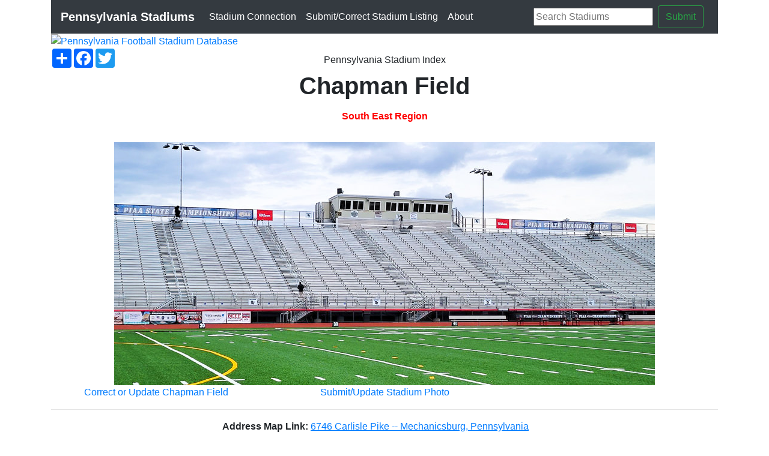

--- FILE ---
content_type: text/html; charset=UTF-8
request_url: https://stadiumconnection.com/pa/stadium.php?id=3523
body_size: 4570
content:
<!DOCTYPE html>
<html lang="en"><!-- InstanceBegin template="/Templates/dyn-pa-stadium-4.dwt" codeOutsideHTMLIsLocked="false" --><head>
<!-- Google Tag Manager -->
<script>(function(w,d,s,l,i){w[l]=w[l]||[];w[l].push({'gtm.start':
new Date().getTime(),event:'gtm.js'});var f=d.getElementsByTagName(s)[0],
j=d.createElement(s),dl=l!='dataLayer'?'&l='+l:'';j.async=true;j.src=
'https://www.googletagmanager.com/gtm.js?id='+i+dl;f.parentNode.insertBefore(j,f);
})(window,document,'script','dataLayer','GTM-NKDSXJ');</script>
<!-- End Google Tag Manager -->	
	
<script type="text/javascript">
    (function(c,l,a,r,i,t,y){
        c[a]=c[a]||function(){(c[a].q=c[a].q||[]).push(arguments)};
        t=l.createElement(r);t.async=1;t.src="https://www.clarity.ms/tag/"+i;
        y=l.getElementsByTagName(r)[0];y.parentNode.insertBefore(t,y);
    })(window, document, "clarity", "script", "gklt0p1zlw");
</script>	
<!-- MS Clarity Tracking Code for Stadium Connection -->
<script type="text/javascript">
    (function(c,l,a,r,i,t,y){
        c[a]=c[a]||function(){(c[a].q=c[a].q||[]).push(arguments)};
        t=l.createElement(r);t.async=1;t.src="https://www.clarity.ms/tag/"+i;
        y=l.getElementsByTagName(r)[0];y.parentNode.insertBefore(t,y);
    })(window, document, "clarity", "script", "ffc7fhh9aj");
</script>
	
<meta charset="iso-8859-1">
<meta http-equiv="X-UA-Compatible" content="IE=edge">
<meta name="viewport" content="width=device-width, initial-scale=1">
<meta content="en-us" http-equiv="Content-Language">
<meta content="text/html; charset=iso-8859-1" http-equiv="Content-Type">
<meta http-equiv="imagetoolbar" content="no">
<meta property="og:locale" content="en_US" >
<link rel="shortcut icon" href="favicon.ico" />
<!-- InstanceBeginEditable name="doctitle" -->

    	                       
           
           
           
           
           
           
            
            
            
            
			

	                                	<link rel="canonical" href="https://stadiumconnection.com/pa/stadium.php?id=3523" />
    
    	                                    
            <!--Structured Data-->
    
    <script type="application/ld+json">
		{
			"@context": "http://schema.org/",
			"@type": "Place",
			"name": "Chapman Field",
			"image": "../simages/3523.jpg",
			"address": {
			"@type": "PostalAddress",
			"addressLocality": "Mechanicsburg, Pennsylvania"
			}
		}
	</script>
   
    <!-- Structured Data-->
    
      		<title>Chapman Field - Mechanicsburg, Pennsylvania</title>
            <meta property="og:title" content="Chapman Field - Mechanicsburg, Pennsylvania - StadiumConnection.com" />
            <meta content="Chapman Field Mechanicsburg, Pennsylvania" name="description" />
            <meta content="Chapman Field, Stadium, Mechanicsburg, Pennsylvania" name="keywords" />
            <meta property="og:image" content="../simages/3523.jpg" />
            <meta property="og:title" content=" Chapman Field  - Mechanicsburg , Pennsylvania - StadiumConnection.com" />
            <link rel="image_src" href="../simages/3523.jpg" />   
		    <link rel="canonical" href="https://stadiumconnection.com/pa/stadium.php?id=3523" />
	
	<!-- InstanceEndEditable -->
<!-- Bootstrap -->
<link href="../css/bootstrap-4.4.1.css" rel="stylesheet">
<link href="css/custom_pa.css" rel="stylesheet">

<script async src="//pagead2.googlesyndication.com/pagead/js/adsbygoogle.js"></script>
<script>
  (adsbygoogle = window.adsbygoogle || []).push({
    google_ad_client: "ca-pub-1580350199243902",
    enable_page_level_ads: true
  });
</script>

</head>
<body>
<!-- Google Tag Manager (noscript) -->
<noscript><iframe src="https://www.googletagmanager.com/ns.html?id=GTM-NKDSXJ"
height="0" width="0" style="display:none;visibility:hidden"></iframe></noscript>
<!-- End Google Tag Manager (noscript) -->	
<!--Adaptable Menu Starts-->

<div class="container custom-menu">
  <nav class="navbar navbar-expand-lg navbar-dark bg-dark">
        <a class="navbar-brand" href="index.html"><strong>Pennsylvania Stadiums</strong></a>
        <button class="navbar-toggler" type="button" data-toggle="collapse" data-target="#navbarSupportedContent1" aria-controls="navbarSupportedContent1" aria-expanded="false" aria-label="Toggle navigation"> <span class="navbar-toggler-icon"></span> </button>
        <div class="collapse navbar-collapse" id="navbarSupportedContent1">
          <ul class="navbar-nav mr-auto">
            <li class="nav-item active"> <a class="nav-link" href="../index.html">Stadium Connection<span class="sr-only">(current)</span></a> </li>
            <li class="nav-item active"> <a class="nav-link" href="../forms/stadium_frm.php">Submit/Correct Stadium Listing <span class="sr-only">(current)</span></a> </li>
            <li class="nav-item active"> <a class="nav-link" href="about.html">About<span class="sr-only">(current)</span></a> </li></ul>
          <form class="form-inline my-2 my-lg-0" action="result.html" id="cse-search-box">
            <div class="form-group"> 
              <input type="hidden" name="cx" value="partner-pub-1580350199243902:9107451602" />
              <input type="hidden" name="cof" value="FORID:10" />
              <input type="hidden" name="ie" value="UTF-8" />
              <input type="text" placeholder="Search Stadiums" name="q"/>
              <button type="submit" class="btn btn-outline-success m-2 my-sm-0">Submit</button>  
            </div>
          </form>  
        </div>
      </nav>
</div>

<!--Adaptable Menu Ends-->

<div class="container custom-background">
  <div class="row">
    <div class="col-lg-12 custom-12"> <a href="index.html"><img src="../images/banner/pa_banner.jpg" class="img-fluid" alt="Pennsylvania Football Stadium Database"></a> </div>
  </div>
<!--Header links in buttons begin-->
	<div class="row">
    <div class="col-xl-3"><!-- #BeginLibraryItem "/Library/AddToAny.lbi" --><!-- AddToAny BEGIN -->
<div class="a2a_kit a2a_kit_size_32 a2a_default_style">
<a class="a2a_dd" href="https://www.addtoany.com/share"></a>
<a class="a2a_button_facebook"></a>
<a class="a2a_button_twitter"></a>
</div>
<script async src="https://static.addtoany.com/menu/page.js"></script>
<!-- AddToAny END --><!-- #EndLibraryItem --></div>
    <div class="col-xl-6" align="center"> <a href="index.html">
      <button type="button" class="top_buttons btn btn-default">Pennsylvania Stadium Index</button></a> 
	</div>
    <div class="col-xl-3"></div>
  </div>
<!--Header links in buttons End-->
	</div>
<!-- InstanceBeginEditable name="EditRegion3" -->
  <div class="container custom-background">
  <div class="row">
      <div class="col-sm-2 image_center"></div>
      <div class="col-sm-8 text-center">
      <h1><strong>Chapman Field</strong></h1>
      <h2 align="center"></h2>
    </div>
      <div class="col-sm-2 image_center"></div>
    </div>
     <!-- Region Button begin-->
  <div class="d-block text-center"> <a href="region_index.php?region=4">
    <button type="button" class='custom_button_alpha btn btn-default' ><font color="red"><b>South East Region</b></font></button></a> 
    </div>
    <!-- Region Button end-->
  <div class="row">
      <div class="col-lg-12 text-center"><br/>
      <img src="../simages/3523.jpg" class="img-fluid" alt="Chapman Field"> </div>
    </div>
<!--Photo submit - photo credit begin-->
    <!--Photo handling-->
	  <div class="row">
      <div class="col-lg-4 d-none d-sm-block" align="center"> <a href="forms/stadium_edit.php?id=3523" target="_blank">Correct or Update Chapman Field</a> </div>
      <div class="col-lg-4 d-block d-sm-none" align="center"><button type="button" class="custom_button_alpha btn-default">
      <a href="forms/stadium_edit.php?id=3523" target="_blank">Correct or Update Chapman Field</a></button></div>
		  
      <div class="col-lg-4 d-none d-sm-block" align="center"><a href="../photo/index.html" target="_blank">Submit/Update Stadium Photo</a></div>
      <div class="col-lg-4 d-block d-sm-none" align="center"><button type="button" class="custom_button_stadium btn-group-sm"><a href="../photo/index.html" target="_blank">Submit/Update Stadium Photo</a></button></div>
		  
      <div class="col-lg-4 text-center"><strong></strong> </div>
    </div>
   <!--under pic links end-->       
  <hr>
  <!--begin content-->
  
  <div class="row"> 
      <!--main row--> 
      
      <!--left----------------------->
      <div class="col-sm-3 text-center">
      <div class="gad"> 
      

<!-- PA-Stadium-Vertical -->
<ins class="adsbygoogle"
     style="display:block"
     data-ad-client="ca-pub-1580350199243902"
     data-ad-slot="3682492779"
     data-ad-format="auto"
     data-full-width-responsive="true"></ins>
<script>
     (adsbygoogle = window.adsbygoogle || []).push({});
</script> </div>
    </div>
      <!--End of Left----------------> 
      
      <!--center-->
    <div class="col-sm-6"> 
			            <!--Address Button-->
			<div class="row">
    <div class="col-sm-12 d-none d-sm-block">
            <strong>Address Map Link:</strong>
            <a href="https://goo.gl/maps/PJvdXjCXeg6xRscf9" target="_blank" style="text-decoration:underline">
                6746 Carlisle Pike -- Mechanicsburg, Pennsylvania  17050            </a><br>
        </div>	
        <div class="col-sm-12 d-block d-sm-none">
            <strong>Address Map Link: </strong><br>
            <a href="https://goo.gl/maps/PJvdXjCXeg6xRscf9" target="_blank" style="text-decoration:underline">
				    <button type="button" class="stadium_address_button btn btn-default"><font color="red">
                    6746 Carlisle Pike -- Mechanicsburg, Pennsylvania  17050</font></button></a>
        </div>
    </div>
            <!--Address Button-->
            <!--Weather Button--><!-- #BeginLibraryItem "/Library/Stadium Weather Links.lbi" --> <div class="row">
            <div class="col-sm-12 d-none d-sm-block "><strong>Mechanicsburg, Pennsylvania:</strong> <a href="https://www.wunderground.com/weather/us/PA/Mechanicsburg" target="blank" >Local Weather Conditions</a> </div>
            <div class="col-sm-12  d-block d-sm-none " align="left"><strong>Mechanicsburg, Pennsylvania:</strong><br>
               <a href="https://www.wunderground.com/weather/us/PA/Mechanicsburg" target="_blank">
              <button type="button" class="custom_button_stadium btn-group-sm">Local Weather Conditions</button>
              </a> </div></div><!-- #EndLibraryItem --><!--Weather Button-->
          <!--Owner Modification-->
        <div class="row">
              <div class="col-xl-12"> <strong>Owner: </strong>Cumberland Valley Schools</div>
        </div>
          <!--Owner Modification-->
<div class="row">
          <div class="col-lg-6">
              
           <!--County link begin -->  
        <!--text Link-->
          <div class="d-none d-sm-block">
              <strong>County: </strong><a href="county_list.php?county_id=21" style="text-decoration:underline" >Cumberland</a>
          </div>
              <!--button link-->
          <div class="d-block d-sm-none">
              <strong>County: </strong><a href="county_list.php?county_id=21 "><button type="button" class="stadium_weather_button btn btn-default"><font color="red">Cumberland</font></button></a>
          </div>
          <!--County link end --> 
              
          <strong>Capacity: </strong>
          8000          <br/>
          <strong>Stadium Type: </strong>
          High School          <br/>
          <strong>Year Opened:</strong> 1955<br/>
          <strong>Resource: </strong>   </div>
          <div class="col-lg-6">
		<strong>Track: </strong>
		Yes<br/>
		<strong>Soccer: </strong>
		Yes<br/>
		<strong>Video Scoreboard: </strong>
		Yes<br/>
        <strong>Press Box Elevator: </strong>
        No<br>
		<strong>Wheelchair Access: </strong>
		Good<br/>
		<strong>Playing Surface: </strong>
		Artificial<br/>
		<strong> </strong>
		        </div>
      </div>
      <!--Team Grid start-->
          <strong>Home Teams:</strong>
					<div class="row">
						<div class="col-lg-6">Cumberland Valley Eagles</div>
						<div class="col-lg-6"> </div>
					</div>
					<div class="row">
                        <div class="col-lg-6"> </div>
						<div class="col-lg-6"> </div>
					</div>
					<div class="row">
						<div class="col-lg-6"> </div>
						<div class="col-lg-6"> </div>
					</div>
					<div class="row">
						<div class="col-lg-6"> </div>
						<div class="col-lg-6"> </div>
					</div>
					<div class="row">
						<div class="col-lg-6"> </div>
						<div class="col-lg-6"> </div>
					</div>
      <!--Team Grid end-->
      <!--Comment Control begin-->
                <div class="row">
                        <div class="col-sm-12 text-left"><strong> </strong>
                            <p>
                                                            </p>
                        </div>
                </div>
        <!--Comment Control end-->
        <hr><!-- #BeginLibraryItem "/Library/Ad_idea-hub.lbi" -->
<ul>
  <li><a target="_blank" href="https://www.amazon.com/Best-Sellers-Sports-Outdoors/zgbs/sporting-goods?_encoding=UTF8&linkCode=ib1&tag=texb</li>obstexran&linkId=6110e4cd0fd7290d8f2b69f4622c6c16&ref_=ihub_curatedcontent_517fb392-2809-4264-bd66-69e751b2a97a">Best Sellers in Sports & Outdoors</a></li>
  <li><a target="_blank" href="https://www.amazon.com/dp/B00XOD5STS?_encoding=UTF8&linkCode=ib1&tag=texbobstexran&linkId=490b6d916e87f1201e014c44569a473f&ref_=ihub_gshop-asin_B00XOD5STS">Sports Exercise & Fitness Equipment Speed & Agility Training Kit Combo Set</a></li>
  <li> <a target="_blank" href="https://www.amazon.com/dp/B07S5PH3H9?_encoding=UTF8&linkCode=ib1&tag=texbobstexran&linkId=1964f363d296967966b80439889197ae&ref_=ihub_eag-hg-asin_B07S5PH3H9">MIKASA V200W, Volleyball</a> </li>
  <li> <a target="_blank" href="https://www.amazon.com/deal/6c1a6c96?_encoding=UTF8&linkCode=r02&tag=texbobstexran&linkId=dad69859929bce5dfea0d8afdcf2cb61&ref_=ihub_rc_td_c_deals-promotions_6c1a6c96">Under Armour Apparel  Footwear  and Accessories</a></li>
  <li><a target="_blank" href="https://www.amazon.com/dp/B0BQ32XTQG?_encoding=UTF8&linkCode=ib1&tag=texbobstexran&linkId=5186b0176b6c3e77749415cfb23300d1&ref_=ihub_deals-promotions_64e7e00e">MAY TREE Clear Crossbody Bag Stadium Approved  Clear Stadium Bag with 2 Replaceable Straps for Sport Event Travel Festival Concert</a></li>
  <li><a target="_blank" href="https://www.amazon.com/dp/B08G4PZL7B?_encoding=UTF8&linkCode=ib1&tag=texbobstexran&linkId=b11d173cbe24568db68fb9a77b82786a&ref_=ihub_gshop-asin_B08G4PZL7B">Disc Golf Set,Starter Disc Golf Set, 5 pcS disc Set</a></li>
  <li><a target="_blank" href="https://www.amazon.com/gp/search?ie=UTF8&tag=texbobstexran&linkCode=ur2&linkId=3e6b7fb3093fb6613a73f36603a12dc0&camp=1789&creative=9325&index=sporting&keywords=Stadium Seats">Stadium Seats for the whole family</a></li>
</ul>
<!-- #EndLibraryItem --></div>
      <!--End of Middle --> 
      
      <!--right-->
      <div class="col-sm-3 text-center">
      <div class="gad"> 
       

<!-- PA-Stadium-Vertical -->
<ins class="adsbygoogle"
     style="display:block"
     data-ad-client="ca-pub-1580350199243902"
     data-ad-slot="3682492779"
     data-ad-format="auto"
     data-full-width-responsive="true"></ins>
<script>
     (adsbygoogle = window.adsbygoogle || []).push({});
</script>
        </div>
    </div>
    </div>
  <!--main row end-->
      
  <div class="gad"> 
<!-- PA-Stadium-Horizonal -->
<ins class="adsbygoogle"
     style="display:block"
     data-ad-client="ca-pub-1580350199243902"
     data-ad-slot="7144005889"
     data-ad-format="auto"
     data-full-width-responsive="true"></ins>
<script>
     (adsbygoogle = window.adsbygoogle || []).push({});
</script> </div>
      <hr>
  <div class="row">
      <hr>
      <div class="col-sm-6 text-left"> 
      <strong>Last update: </strong> 10/28/2022 <br>
      <strong></strong> <br>
      <strong></strong>     </div>
      <div class="col-sm-6"></div>
    </div>
</div>
    
<!--end of content--> 
<!-- InstanceEndEditable -->
<div class="container custom-background">
  <div class="row">
    <div class="col-lg-12"> </div>
  </div>
  <hr>
  <br>
  <div class="row">
    <div class="col-lg-12 text-center"><!-- #BeginLibraryItem "/Library/Copyright.lbi" -->      
<footer id="custom-footer">
  <div class="row">
    <div class="col-lg-2"><a href="https://texasbob.com" title="TexasBob.com" target="_blank"><img src="../images/water.jpg" alt="TexasBob.com Logo"/></a> </div>
    <div class="col-lg-8"> Copyright &copy; 2007 - <script type="text/javascript">
			var d = new Date()
			document.write(d.getFullYear())
			</script> 
      - <a href="../forms/scfeedback.php">R. McSpadden</a> - All rights reserved<br>
      . . . more from <a href="../index.html">StadiumConnection.com</a> <br>
      <a href="../privacy.html" title="Privacy Policy" target="_blank">Privacy Policy</a> - <a href="../terms.html" title="Terms &amp; Conditions" target="_blank">Terms &amp; Conditions</a> <br>
      <font size="2">As an Amazon Associate I earn from qualifying purchases.</font> </div>
    <div class="col-lg-2"> <span id="siteseal"><script async type="text/javascript" src="https://seal.godaddy.com/getSeal?sealID=An3FBDi3Ecujt4iTlUYR6Ogk05gUbVhF0TSmy5Uxm7g2WE8dHGrC0fDUxZO8"></script></span> </div>
  </div>
  <br>
</footer>
<!-- #EndLibraryItem --></div>
  </div>
</div>

<!-- jQuery (necessary for Bootstrap's JavaScript plugins) --> 
<script src="../js/jquery-3.4.1.min.js"></script> 

<!-- Include all compiled plugins (below), or include individual files as needed --> 
 <script src="../js/bootstrap-4.4.1.js" type="text/javascript"></script>  

</body>
<!-- InstanceEnd --></html>

--- FILE ---
content_type: text/html; charset=utf-8
request_url: https://www.google.com/recaptcha/api2/aframe
body_size: 269
content:
<!DOCTYPE HTML><html><head><meta http-equiv="content-type" content="text/html; charset=UTF-8"></head><body><script nonce="Mw7RLNV00-WzG4HfmY4EJg">/** Anti-fraud and anti-abuse applications only. See google.com/recaptcha */ try{var clients={'sodar':'https://pagead2.googlesyndication.com/pagead/sodar?'};window.addEventListener("message",function(a){try{if(a.source===window.parent){var b=JSON.parse(a.data);var c=clients[b['id']];if(c){var d=document.createElement('img');d.src=c+b['params']+'&rc='+(localStorage.getItem("rc::a")?sessionStorage.getItem("rc::b"):"");window.document.body.appendChild(d);sessionStorage.setItem("rc::e",parseInt(sessionStorage.getItem("rc::e")||0)+1);localStorage.setItem("rc::h",'1769499715379');}}}catch(b){}});window.parent.postMessage("_grecaptcha_ready", "*");}catch(b){}</script></body></html>